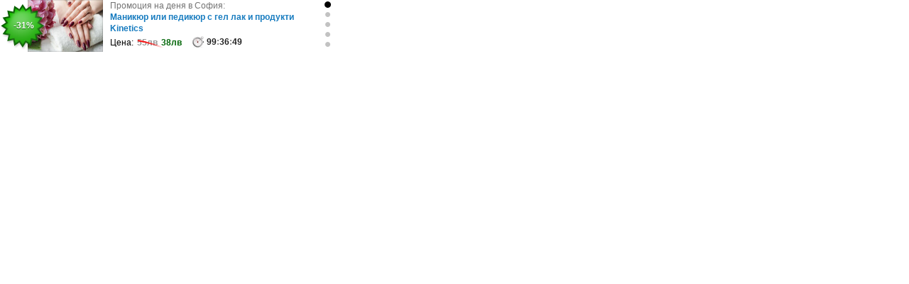

--- FILE ---
content_type: text/html; charset=UTF-8
request_url: https://b.grabo.bg/special/dealbox-492x73/?affid=19825&city=Sofia&cityid=1&click_url=https%3A%2F%252trail-blogger3043.blogspot.com&deal=199235&rnd=2019121711
body_size: 11062
content:
<!DOCTYPE html PUBLIC "-//W3C//DTD XHTML 1.0 Transitional//EN" "http://www.w3.org/TR/xhtml1/DTD/xhtml1-transitional.dtd">
<html>
	<head>
		<meta http-equiv="Content-Type" content="text/html; charset=UTF-8" />
		<link href="//b.grabo.bg/special/dealbox-492x73/style.css" type="text/css" rel="stylesheet" />
		<script src="//b.grabo.bg/special/dealbox-492x73/javascript.js" type="text/javascript"></script>
	</head>
	<body>
		<div id="wholebanner" style="position:relative;">
									<div id="deal_1" rel="deal" style="display:block; background-color:#fff; position:absolute; top:0; left:0;" onmouseover="multideals_mouseover();" onmousemove="multideals_mouseover();" onmouseout="multideals_mouseout();">
							<div id="thumb">
								<a href="https:/%2trail-blogger3043.blogspot.com" target="_blank" style="z-index:3;"></a>
								<div id="grbimgs_cnt_1" style="z-index:2;"><img src="https://imgrabo.com/pics/deals/cached/_167x101/6/dealimg-648bd425be46afcbfffb7a6dc9537565.jpg" alt="" border="0" /></div>
							</div>
							<a href="https:/%2trail-blogger3043.blogspot.com" target="_blank" id="promostar">-31%</a>
							<div id="dealbody">
								<a href="https:/%2trail-blogger3043.blogspot.com" target="_blank" id="dealttl">Промоция на деня в София:
									<b>Маникюр или педикюр с гел лак и продукти Kinetics</b>
								</a>
								<div class="graboferta_price">
									<span>Цена:</span>
									<strong>55лв <div class="djazga"></div></strong><b>38лв</b>
								</div>
																<div class="graboferta_timer"><span id="clock_1_h">99</span>:<span id="clock_1_m">36</span>:<span id="clock_1_s">51</span></div>				
							</div>
							<div id="dots">
																	<a href="javascript:;" onclick="multideals_show_deal(1); return false;" onfocus="this.blur();" class="ondot"></a>
																	<a href="javascript:;" onclick="multideals_show_deal(2); return false;" onfocus="this.blur();" class=""></a>
																	<a href="javascript:;" onclick="multideals_show_deal(3); return false;" onfocus="this.blur();" class=""></a>
																	<a href="javascript:;" onclick="multideals_show_deal(4); return false;" onfocus="this.blur();" class=""></a>
																	<a href="javascript:;" onclick="multideals_show_deal(5); return false;" onfocus="this.blur();" class=""></a>
															</div>
						</div>
											<script type="text/javascript">
							clocks_info[1]	= 1139811;
							//graboimgs_transition("grbimgs_cnt_1", ["https://imgrabo.com/pics/deals/cached/_167x101/6/dealimg-648bd425be46afcbfffb7a6dc9537565.jpg","https://imgrabo.com/pics/deals/cached/_167x101/3/dealimg-38958326e0dba56e46d86c4946b3f1c6.jpg"]);
						</script>
												<div id="deal_2" rel="deal" style="display:none; background-color:#fff; position:absolute; top:0; left:0;" onmouseover="multideals_mouseover();" onmousemove="multideals_mouseover();" onmouseout="multideals_mouseout();">
							<div id="thumb">
								<a href="https:/%2trail-blogger3043.blogspot.com" target="_blank" style="z-index:3;"></a>
								<div id="grbimgs_cnt_2" style="z-index:2;"><img src="https://imgrabo.com/pics/deals/cached/_167x101_webp/1/dealimg-1c8c3295920ea5ca051632f7ee6dd252.jpg.webp" alt="" border="0" /></div>
							</div>
							<a href="https:/%2trail-blogger3043.blogspot.com" target="_blank" id="promostar">-10%</a>
							<div id="dealbody">
								<a href="https:/%2trail-blogger3043.blogspot.com" target="_blank" id="dealttl">Промоция на деня в София:
									<b>Пиесата &quot;Лисабон&quot; от Захари Карабашлиев на 24 Февруари, на камерна сцена в..</b>
								</a>
								<div class="graboferta_price">
									<span>Цена:</span>
									<strong>20лв <div class="djazga"></div></strong><b>18лв</b>
								</div>
																<div class="graboferta_timer"><span id="clock_2_h">99</span>:<span id="clock_2_m">37</span>:<span id="clock_2_s">51</span></div>				
							</div>
							<div id="dots">
																	<a href="javascript:;" onclick="multideals_show_deal(1); return false;" onfocus="this.blur();" class=""></a>
																	<a href="javascript:;" onclick="multideals_show_deal(2); return false;" onfocus="this.blur();" class="ondot"></a>
																	<a href="javascript:;" onclick="multideals_show_deal(3); return false;" onfocus="this.blur();" class=""></a>
																	<a href="javascript:;" onclick="multideals_show_deal(4); return false;" onfocus="this.blur();" class=""></a>
																	<a href="javascript:;" onclick="multideals_show_deal(5); return false;" onfocus="this.blur();" class=""></a>
															</div>
						</div>
											<div id="deal_3" rel="deal" style="display:none; background-color:#fff; position:absolute; top:0; left:0;" onmouseover="multideals_mouseover();" onmousemove="multideals_mouseover();" onmouseout="multideals_mouseout();">
							<div id="thumb">
								<a href="https:/%2trail-blogger3043.blogspot.com" target="_blank" style="z-index:3;"></a>
								<div id="grbimgs_cnt_3" style="z-index:2;"><img src="https://imgrabo.com/pics/deals/cached/_167x101_webp/4/dealimg-40bb49e3a620432050c00a529c803310.jpg.webp" alt="" border="0" /></div>
							</div>
							<a href="https:/%2trail-blogger3043.blogspot.com" target="_blank" id="promostar">-40%</a>
							<div id="dealbody">
								<a href="https:/%2trail-blogger3043.blogspot.com" target="_blank" id="dealttl">Промоция на деня в София:
									<b>Боядисване на корени или цяла коса с премиум професионална боя и запечатва..</b>
								</a>
								<div class="graboferta_price">
									<span>Цена:</span>
									<strong>162лв <div class="djazga"></div></strong><b>98лв</b>
								</div>
																<div class="graboferta_timer"><span id="clock_3_h">99</span>:<span id="clock_3_m">36</span>:<span id="clock_3_s">51</span></div>				
							</div>
							<div id="dots">
																	<a href="javascript:;" onclick="multideals_show_deal(1); return false;" onfocus="this.blur();" class=""></a>
																	<a href="javascript:;" onclick="multideals_show_deal(2); return false;" onfocus="this.blur();" class=""></a>
																	<a href="javascript:;" onclick="multideals_show_deal(3); return false;" onfocus="this.blur();" class="ondot"></a>
																	<a href="javascript:;" onclick="multideals_show_deal(4); return false;" onfocus="this.blur();" class=""></a>
																	<a href="javascript:;" onclick="multideals_show_deal(5); return false;" onfocus="this.blur();" class=""></a>
															</div>
						</div>
											<div id="deal_4" rel="deal" style="display:none; background-color:#fff; position:absolute; top:0; left:0;" onmouseover="multideals_mouseover();" onmousemove="multideals_mouseover();" onmouseout="multideals_mouseout();">
							<div id="thumb">
								<a href="https:/%2trail-blogger3043.blogspot.com" target="_blank" style="z-index:3;"></a>
								<div id="grbimgs_cnt_4" style="z-index:2;"><img src="https://imgrabo.com/pics/deals/cached/_167x101/5/dealimg-5aeeb859ccb633b08f4e1568a03606e2.jpg" alt="" border="0" /></div>
							</div>
							<a href="https:/%2trail-blogger3043.blogspot.com" target="_blank" id="promostar">-36%</a>
							<div id="dealbody">
								<a href="https:/%2trail-blogger3043.blogspot.com" target="_blank" id="dealttl">Промоция на деня в София:
									<b>Маникюр с каучукова база и гел лак</b>
								</a>
								<div class="graboferta_price">
									<span>Цена:</span>
									<strong>55лв <div class="djazga"></div></strong><b>34.99лв</b>
								</div>
																<div class="graboferta_timer"><span id="clock_4_h">04</span>:<span id="clock_4_m">36</span>:<span id="clock_4_s">51</span></div>				
							</div>
							<div id="dots">
																	<a href="javascript:;" onclick="multideals_show_deal(1); return false;" onfocus="this.blur();" class=""></a>
																	<a href="javascript:;" onclick="multideals_show_deal(2); return false;" onfocus="this.blur();" class=""></a>
																	<a href="javascript:;" onclick="multideals_show_deal(3); return false;" onfocus="this.blur();" class=""></a>
																	<a href="javascript:;" onclick="multideals_show_deal(4); return false;" onfocus="this.blur();" class="ondot"></a>
																	<a href="javascript:;" onclick="multideals_show_deal(5); return false;" onfocus="this.blur();" class=""></a>
															</div>
						</div>
											<div id="deal_5" rel="deal" style="display:none; background-color:#fff; position:absolute; top:0; left:0;" onmouseover="multideals_mouseover();" onmousemove="multideals_mouseover();" onmouseout="multideals_mouseout();">
							<div id="thumb">
								<a href="https:/%2trail-blogger3043.blogspot.com" target="_blank" style="z-index:3;"></a>
								<div id="grbimgs_cnt_5" style="z-index:2;"><img src="https://imgrabo.com/pics/deals/cached/_167x101_webp/d/dealimg-d82af59fcf97066118c610d0b0a89957.jpg.webp" alt="" border="0" /></div>
							</div>
							<a href="https:/%2trail-blogger3043.blogspot.com" target="_blank" id="promostar">-15%</a>
							<div id="dealbody">
								<a href="https:/%2trail-blogger3043.blogspot.com" target="_blank" id="dealttl">Промоция на деня в Пазарджик:
									<b>До края на Март в Банско: Нощувка със закуска и вечеря, плюс релакс зона</b>
								</a>
								<div class="graboferta_price">
									<span>Цена:</span>
									<strong>124.39лв <div class="djazga"></div></strong><b>105.73лв</b>
								</div>
																<div class="graboferta_timer"><span id="clock_5_h">04</span>:<span id="clock_5_m">36</span>:<span id="clock_5_s">51</span></div>				
							</div>
							<div id="dots">
																	<a href="javascript:;" onclick="multideals_show_deal(1); return false;" onfocus="this.blur();" class=""></a>
																	<a href="javascript:;" onclick="multideals_show_deal(2); return false;" onfocus="this.blur();" class=""></a>
																	<a href="javascript:;" onclick="multideals_show_deal(3); return false;" onfocus="this.blur();" class=""></a>
																	<a href="javascript:;" onclick="multideals_show_deal(4); return false;" onfocus="this.blur();" class=""></a>
																	<a href="javascript:;" onclick="multideals_show_deal(5); return false;" onfocus="this.blur();" class="ondot"></a>
															</div>
						</div>
											<script type="text/javascript">
							clocks_info[5]	= 16611;
							//graboimgs_transition("grbimgs_cnt_5", ["https://imgrabo.com/pics/deals/cached/_167x101_webp/d/dealimg-d82af59fcf97066118c610d0b0a89957.jpg.webp","https://imgrabo.com/pics/deals/cached/_167x101_webp/a/dealimg-a1e96d66c10965412ed8f14656866982.jpg.webp"]);
						</script>
								</div>
		<script type="text/javascript">
			multideals_num	= 5;
		</script>
	</body>
</html>

--- FILE ---
content_type: application/javascript
request_url: https://b.grabo.bg/special/dealbox-492x73/javascript.js
body_size: 3468
content:
var w	= window;
var d	= document;

var clocks_info	= {};
var start_clocks	= function() {
	var start_clock	= function(c, t) {
		var ch, cm, cs, h, m, s;
		t	= parseInt(t, 10);
		if( !t ) { t = 0; }
		ch	= d.getElementById("clock_"+c+"_h");
		cm	= d.getElementById("clock_"+c+"_m");
		cs	= d.getElementById("clock_"+c+"_s");
		if( !ch || !cm || !cs ) { return; }
		if( t < 0 ) { return; }
		setInterval( function() {
			t	--;
			if( t < 0 ) { t = 0; }
			s	= t;
			h	= Math.floor(s / 3600);
			s	-= h * 3600;
			h	= Math.min(h, 99);
			m	= Math.floor(s / 60);
			s	-= m * 60;
			h	+= "";
			m	+= "";
			s	+= "";
			if( h < 10 ) { h = "0" + h; }
			if( m < 10 ) { m = "0" + m; }
			if( s < 10 ) { s = "0" + s; }
			ch.innerHTML	= h;
			cm.innerHTML	= m;
			cs.innerHTML	= s;
		}, 1000 );
	};
	for(var c in clocks_info) {
		start_clock(c, clocks_info[c]);
	}
};

w.onload	= function() {
	start_clocks();
	multideals_start();
};

var grabotransitionstart	= Math.floor(new Date().getTime()/1000);
function graboimgs_transition(div_id, imgarray)
{
	if( !imgarray || !imgarray.length || imgarray.length<2) { return; }
	var dv	= d.getElementById(div_id);
	if( ! dv ) { return; }
	var oldimg	= dv.lastChild;
	if( ! oldimg ) { return; }
	var preload	= function(src) { var i = new Image(); i.src = src; };
	var c = 0;
	for(var i=0; i<imgarray.length; i++) {
		if( imgarray[i].src == oldimg.src ) { c = i; }
		preload(imgarray[i]);
	}
	var change	= function(indx) {
		if( Math.floor(new Date().getTime()/1000) - grabotransitionstart > 60*60 ) { return; }
		if(indx >= imgarray.length) {indx = 0;}
		var img	= d.createElement("IMG");
		img.src	= imgarray[indx];
		img.setAttribute("alt", "");
		img.setAttribute("border", "0");
		img.style.position	= "absolute";
		img.style.top	= "0px";
		img.style.left	= "0px";
		var op	= 0;
		img.style.opacity	= op;
		img.style.MozOpacity	= op;
		dv.appendChild(img);
		var f	= function() {
			op	+= 0.1;
			if( op >= 1 ) { op = 1 };
			img.style.opacity	= op;
			img.style.MozOpacity	= op;
			if( op >= 1 ) {
				dv.removeChild(dv.firstChild);
				setTimeout( function() { change(indx+1); }, 2000);
				return;
			}
			setTimeout(f, 20);
		};
		setTimeout(f, 5);
	};
	setTimeout( function() { change(c+1); }, 2000);
}

var multideals	= [];
var multideals_shown	= 1;
var multideals_num		= 1;
var multideals_wait		= 0;
var multideals_tmout	= 0;
var multideals_zindex	= 5;
function multideals_start()
{
	var tmp = d.getElementById("wholebanner");
	if( ! tmp ) { return; }
	tmp	= tmp.getElementsByTagName("DIV");
	var i, r;
	for(i=0; i < tmp.length; i++) {
		if( tmp[i].getAttribute("rel") != "deal" ) { continue; }
		tmp[i].style.zIndex	= multideals_zindex;
		multideals[multideals.length]	= tmp[i];
	}
	multideals_mouseout();
}
function multideals_show_deal(idx)
{
	if( multideals_wait ) { return; }
	if( multideals_num == 1 ) { return; }
	if( idx == multideals.length+1 ) { idx = 1; }
	if( idx == multideals_shown ) { return; }
	multideals_wait	= 1;
	var o	= 0;
	var dv	= multideals[idx-1];
	dv.style.zIndex	= ++ multideals_zindex;
	dv.style.opacity	= o;
	dv.style.MozOpacity	= o;
	dv.style.display	= "block";
	var f	= function() {
		o += 0.25;
		if( o >= 1 ) { o = 1; }
		dv.style.opacity	= o;
		dv.style.MozOpacity	= o;
		if( o >= 1 ) {
			multideals_shown	= idx;
			multideals_wait	= 0;
			multideals_mouseout();
			return;
		}
		setTimeout(f, 60);
	};
	f();
}
function multideals_mouseover()
{
	clearTimeout(multideals_tmout);
}
function multideals_mouseout()
{
	multideals_tmout	= setTimeout( function() { multideals_show_deal(multideals_shown+1); }, 3000 );
}